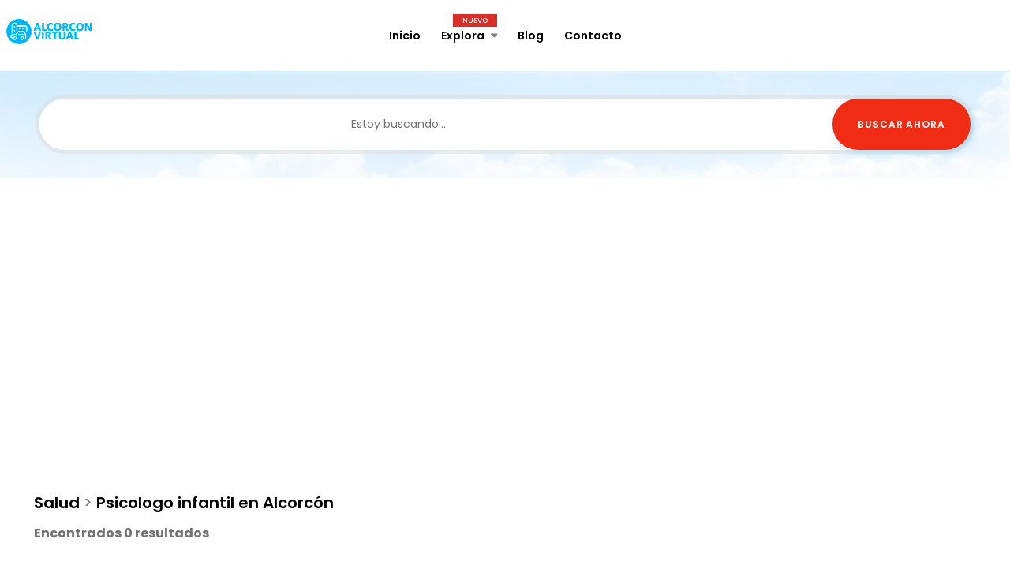

--- FILE ---
content_type: text/html; charset=UTF-8
request_url: https://alcorconvirtual.es/salud/psicologo-infantil/
body_size: 4428
content:
<!DOCTYPE html>
<html lang="es">
<head>
<meta charset="UTF-8">
<meta name="viewport" content="width=device-width, initial-scale=1.0">
<meta http-equiv="X-UA-Compatible" content="ie=edge">
<base href="https://alcorconvirtual.es">    

<!-- Page Title -->
<title>Salud > Psicologo infantil en Alcorcón</title>
    
<meta name="description" content="Salud > Psicologo infantil en Alcorcón">
<meta name="keywords" content="Salud > Psicologo infantil en Alcorcón" />
<meta name="robots" content="index, follow">
<meta name="language" content="Spanish" />
<meta name="geo.region" content="ES-MD" />
<meta name="geo.placename" content="Alcorcón" />
<meta name="geo.position" content="40.3458;-3.8249" />
<meta name="ICBM" content="40.3458, 40.3458" />    
<meta name="DC.title" content="Salud > Psicologo infantil en Alcorcón" />
<meta name="DC.subject" content="Salud > Psicologo infantil en Alcorcón">
<meta name="DC.description" content="Salud > Psicologo infantil en Alcorcón">
<meta name="DC.language" content="es">
<meta name="theme-color" content="0099ff">  
<!--- Font Icon -->
<link rel="stylesheet" href="assets/css/fontawesome.min.css">
<link rel="stylesheet" href="assets/css/icomoon.css">

<!-- Place favicon.ico in the root directory -->
<link rel="shortcut icon" href="assets/images/favicon.ico">

<!-- Plugins css -->
<link rel="stylesheet" href="assets/css/plugins.css">

<!-- Theme Style -->
<link rel="stylesheet" href="style.css">

<!-- Modernizr js --> 
<script src="assets/js/modernizr.min.js" type="f273564bc1b82e50c5a58c7d-text/javascript"></script>
  
      
  
  

  

  
<script async src="https://www.googletagmanager.com/gtag/js?id=G-LMG3TZZLCH" type="f273564bc1b82e50c5a58c7d-text/javascript"></script>
<script type="f273564bc1b82e50c5a58c7d-text/javascript">
  window.dataLayer = window.dataLayer || [];
  function gtag(){dataLayer.push(arguments);}
  gtag('js', new Date());
  gtag('config', 'G-LMG3TZZLCH');
</script>
<script async src="https://pagead2.googlesyndication.com/pagead/js/adsbygoogle.js?client=ca-pub-5487460436885056" crossorigin="anonymous" type="f273564bc1b82e50c5a58c7d-text/javascript"></script>
<script type="f273564bc1b82e50c5a58c7d-text/javascript">
    (function(c,l,a,r,i,t,y){
        c[a]=c[a]||function(){(c[a].q=c[a].q||[]).push(arguments)};
        t=l.createElement(r);t.async=1;t.src="https://www.clarity.ms/tag/"+i;
        y=l.getElementsByTagName(r)[0];y.parentNode.insertBefore(t,y);
    })(window, document, "clarity", "script", "s77mnk4p5h");
</script>
  
  
  
<!-- alcorconvirtual.es -->
 


</head>
<body>
    <!--********************************************************-->
    <!--************* SITE HEADER top_pag **********************-->
    <!--********************************************************-->
    <header class="site-header header-style-one">
        <!--~~~~~~~~~~~~~~~~~~~~~~~~~~~~~~~~~~~~~~~
            Start Site Navigation
        ~~~~~~~~~~~~~~~~~~~~~~~~~~~~~~~~~~~~~~~-->
        <div class="site-navigation">
            <div class="container-fluid">
                <div class="row">
                    <div class="col-12">
                        <div class="navbar navbar-expand-lg navigation-area">
                            <div class="site-logo-block">
                                <a class="navbar-brand site-logo" href="/">
                                   <img src="assets/images/logo/alcorcon_virtual.gif" alt="Salud > Psicologo infantil en Alcorcón">
                                </a>
                            </div><!--~./ site-logo-block ~-->
                            
                            <div class="mainmenu-area">
                                <nav class="menu">
                                    <ul id="nav">
                                        <li><a href="/">Inicio</a></li>
                                        
                                        <li class="dropdown-trigger mega-menu">
                                            <a href="#">Explora <span class="menu-label new">Nuevo</span></a>
                                            <div class="mega-menu-content carousel-nav-dots owl-carousel">
                                                
                                                                                            <a class="cat-item" href="/belleza/">
                                                    <div class="cat-thumb">
                                                        <img src="images/m1_belleza_estetica_fuenlabrada.jpg" alt="Belleza">
                                                    </div>
                                                    <span class="cat-name">Belleza</span>
                                                </a>
                                                                                            <a class="cat-item" href="/restaurantes/">
                                                    <div class="cat-thumb">
                                                        <img src="images/m1_comer_en_fuenlabrada.jpg" alt="Restaurantes">
                                                    </div>
                                                    <span class="cat-name">Restaurantes</span>
                                                </a>
                                                                                            <a class="cat-item" href="/motor/">
                                                    <div class="cat-thumb">
                                                        <img src="images/m1_taller_fuenlabrada.jpg" alt="Motor">
                                                    </div>
                                                    <span class="cat-name">Motor</span>
                                                </a>
                                                                                            <a class="cat-item" href="/salud/">
                                                    <div class="cat-thumb">
                                                        <img src="images/m1_farmacia_fuenlabrada.jpg" alt="Salud">
                                                    </div>
                                                    <span class="cat-name">Salud</span>
                                                </a>
                                                                                            <a class="cat-item" href="/moda/">
                                                    <div class="cat-thumb">
                                                        <img src="images/m1_tiendas_en_fuelabrada.jpg" alt="Moda">
                                                    </div>
                                                    <span class="cat-name">Moda</span>
                                                </a>
                                                                                            <a class="cat-item" href="/ocio/">
                                                    <div class="cat-thumb">
                                                        <img src="images/m1_vida_noctura_fuenlabrada.jpg" alt="Ocio">
                                                    </div>
                                                    <span class="cat-name">Ocio</span>
                                                </a>
                                            
                                            </div><!--/.mega-menu-content-->
                                        </li>
                                        
                                      <li><a href="blog/">Blog</a></li>
                                      <li><a href="contacto.php">Contacto</a></li>
                                    </ul>
                                </nav><!--/.menu-->
                            </div><!--~./ mainmenu-wrap ~-->

                            <div class="header-navigation-right">
                                
                                
                                
                                
                            </div><!--~./ header-navigation-right ~-->
                        </div><!--~./ navigation-area ~-->
                    </div>
                </div>
            </div>
        </div><!--~./ site-navigation ~-->
        
        <!--~~~~~~~~~~~~~~~~~~~~~~~~~~~~~~~~~~~~~~~
            Start Mobile Menu
        ~~~~~~~~~~~~~~~~~~~~~~~~~~~~~~~~~~~~~~~-->
        <div class="mobile-menu">
            <a class="mobile-logo" href="index.php">
                <img src="assets/images/logo/alcorcon_virtual.gif" alt="Alcorcón Virtual: Guia de Empresas, Ocio y Servicios de Alcorcón, Madrid 2026">
            </a>
        </div><!--~~./ end mobile menu ~~-->
    </header>
    <!--~~~ Sticky Header ~~~-->
    <div id="sticky-header"></div><!--~./End site header ~-->
    
    
    <!--~~~~~~~~~~~~~~~~~~~~~~~~~~~~~~~~~~~~~~~
        Start Page Title Area
    ~~~~~~~~~~~~~~~~~~~~~~~~~~~~~~~~~~~~~~~~-->
    <div class="page-title-area text-white bg-image bg-overlay" style="background-image:url(https://alcorconvirtual.es/images/categoria.jpg);">
        <div class="container">
            <div class="row">
                <div class="col-12">
                    <div class="page-header-content">
                        
                                
                                
<form action="buscar.php" method="post" class="hero-search-form style-two" id="buscar">
                                <div class="inner-form">
                                    <div class="hero-form-input search">
                                        <input id="buscar" name="buscar" type="text" placeholder="Estoy buscando..." required />
                                    </div><!--~./ search ~-->
                                    

                                    <div class="hero-form-input submitbtn">
                                        <button class="btn btn-default" type="button" onclick="if (!window.__cfRLUnblockHandlers) return false; validarBusqueda()" data-cf-modified-f273564bc1b82e50c5a58c7d-="">Buscar ahora</button>
                                    </div><!--~./ location ~-->
                                </div>
                            </form><!--./ hero-search-form -->
                            
<script type="f273564bc1b82e50c5a58c7d-text/javascript">
function validarBusqueda() {
    var busquedaInput = document.querySelector('input[name="buscar"]');
    if (busquedaInput.value.trim() === '') {
        alert('Por favor, introduce lo que quieres buscar: pizza, talleres, moda, dentistas, farmacias, etc');
        busquedaInput.focus();
    } else {
        document.getElementById('buscar').submit();
    }
}
</script>                                                
                        
                    </div><!--~~./ page-header-content ~~-->
                </div>
            </div>
        </div><!--~~./ end container ~~-->
    </div>
    <!--~~./ end page title area ~~-->
<!--********************************************************--> 
<!--********************* SITE CONTENT *********************--> 
<!--********************************************************-->
<div class="site-content"> 
  <!--~~~~~~~~~~~~~~~~~~~~~~~~~~~~~~~~~~~~~~~
            Start Main Wrapper
        ~~~~~~~~~~~~~~~~~~~~~~~~~~~~~~~~~~~~~~~~-->
    
   
    
  <div class="main-wrapper ptb-100">
    <div class="container">
      <div class="row">
        <div class="col-lg-12"> 
          <!--~~~~~ Start Site Main ~~~~~-->
          <main class="site-main">

                 
              
              
            <div class="tab-content filter-tab-content"> 
              <!--~~~~~ Start Tab Pane ~~~~~-->
              <div class="tab-pane fade show active" id="listing_grid" role="tabpanel">

                  
                  
					
<style>
  .row h1, .row h2, .row h3 {font-size: 20px;}
  .separador {font-size: 20px;margin-top: 0;margin-bottom: 0.5rem;}
</style>

                <div class="col-lg-12">
                  <div class="row">
                      &nbsp;&nbsp;<h1><a href="salud/">Salud</a></h1><span class="separador">&nbsp;>&nbsp;</span><h2> <a href="salud/psicologo-infantil/">Psicologo infantil en Alcorcón</a></h2>
                  </div>
                  <div class="row">
                      &nbsp;&nbsp;<b>Encontrados 0 resultados</b>
                  </div>  

                <div class="row">
                                 </div>
                
                        
                  
              </div>
              <!--~./ end tab pane ~--> 
                
                
            </div>
          </main>
          <!--~./ end site main ~--> 
        </div>
      </div>
    </div>
  </div>
    
    <!--~./ end main wrapper ~--> 
</div>
<!--~./ end site content ~--> 



    <!--********************************************************-->
    <!--********************** SITE FOOTER *********************-->
    <!--********************************************************-->
    <footer class="site-footer footer-default-style">
        <!--~~~~~~~~~~~~~~~~~~~~~~~~~~~~~~~~~~~~~~~
            Start Footer Widget Area
        ~~~~~~~~~~~~~~~~~~~~~~~~~~~~~~~~~~~~~~~-->
        <div class="footer-widget-area ptb-100">
            <div class="container">
                <div class="row">
                    <!--~~~~~ Start Widget About Footer ~~~~~--> 
                    <div class="col-lg-3">
                        <aside class="widget bt-about-footer-widget">
                            <div class="widget-content">
                                <div class="about-logo">
                                                        

                                    <a href="index.php"><img src="assets/images/logo/alcorcon_virtual.gif" alt="Alcorcón Virtual: Guia de Empresas, Ocio y Servicios de Alcorcón, Madrid 2026"></a>
                                </div>
                                <p>Alcorcón Virtual: Guia de Empresas, Ocio y Servicios de Alcorcón, Madrid 2026</p>
                                                            </div>
                        </aside>
                    </div><!--~./ end about footer widget ~-->
                    
                    <!--~~~~~ Start Widget List ~~~~~-->
                    <div class="col-lg-4">
                        <aside class="widget widget-list style-two">
                                                        
                            <h2 class="widget-title">Guias de Ciudades</h2>
                            <div class="widget-content">
                                <ul>
                                      <li><a href='https://fuenlabradavirtual.com' target='_blank' title='Guia de Fuenlabrada'>Fuenlabrada</a></li><li><a href='https://alcorconvirtual.es' target='_blank' title='Guia de Alcorcón'>Alcorcón</a></li><li><a href='https://getafevirtual.es' target='_blank' title='Guia de Getafe'>Getafe</a></li><li><a href='https://mostolesvirtual.es' target='_blank' title='Guia de Móstoles'>Móstoles</a></li><li><a href='https://leganesvirtual.es' target='_blank' title='Guia de Leganés'>Leganés</a></li><li><a href='https://encolmenarviejo.es' target='_blank' title='Guia de Colmenar Viejo'>Colmenar Viejo</a></li><li><a href='https://encoslada.es' target='_blank' title='Guia de Coslada'>Coslada</a></li><li><a href='https://alcaladehenafresvirtual.es' target='_blank' title='Guia de Alcalá de Henares'>Alcalá de Henares</a></li>    
                                </ul>
                            </div>
                                                        
                            
                        </aside>
                    </div><!--~./ end widget list ~-->
                    
                    <!--~~~~~ Start Widget List ~~~~~-->
                    <div class="col-lg-2">
                        <aside class="widget widget-list">
                            <div class="widget-title">Ayuda</div>
                            <div class="widget-content">
                                <ul>
                                                                <li><a href="politica-de-privacidad.php"  rel="nofollow">Política de Privacidad</a></li>
                                    <li><a href="aviso-legal.php" rel="nofollow">Aviso Legal</a></li>
                                    <li><a href="politica-de-cookies.php" rel="nofollow">Política de Cookies</a></li>
                                </ul>
                            </div>
                        </aside>
                    </div><!--~./ end widget list ~-->
                    
                    <!--~~~~~ Start Subscribe Widget~~~~~-->
                    <div class="col-lg-3">
                        <aside class="widget tb-subscribe-widget">
                            
                                                        
                        </aside>
                    </div><!--~./ end subscribe widget ~-->
                </div>
            </div>
        </div>
        <!--~./ end footer widgets area ~-->
             
        <!--~~~~~~~~~~~~~~~~~~~~~~~~~~~~~~~~~~~~~~~
            Start Footer Bottom Area
        ~~~~~~~~~~~~~~~~~~~~~~~~~~~~~~~~~~~~~~~-->
        <div class="footer-bottom-area">
            <div class="container">
                <div class="row">
                    <div class="col-lg-6 col-md-6">
                        <div class="copyright-text">
                            <p>© Copyright 2026 Palike Networks, S.L.U.</p>
                        </div>
                    </div><!--~./ end copyright ~-->
                    <div class="col-lg-6  col-md-6">
                        <div class="footer-bottom-right">
                            <p>Hecho con <i class="fa fa-heart"></i> en Alcorcón</p>
                        </div><!--~./ end footer menu ~-->
                    </div>
                </div>
            </div>
        </div><!--~./ end footer bottom area ~-->
    </footer>
    <!--~./ end site footer ~--><!-- jQuery js --> 
<script src="assets/js/jquery.min.js" type="f273564bc1b82e50c5a58c7d-text/javascript"></script> 
<!-- Bootstrap js --> 
<script src="assets/js/bootstrap.min.js" type="f273564bc1b82e50c5a58c7d-text/javascript"></script> 
<!-- Popper js --> 
<script src="assets/js/popper.min.js" type="f273564bc1b82e50c5a58c7d-text/javascript"></script> 
<!-- Owl carousel js --> 
<script src="assets/js/owl.carousel.min.js" type="f273564bc1b82e50c5a58c7d-text/javascript"></script> 
<!-- Masonary js --> 
<script src="assets/js/masonary.min.js" type="f273564bc1b82e50c5a58c7d-text/javascript"></script> 
<!-- Trackpad Scroll js --> 
<script src="assets/js/jquery.trackpad-scroll-emulator.min.js" type="f273564bc1b82e50c5a58c7d-text/javascript"></script> 
<!-- Sticky ResizeSensor js --> 
<script src="assets/js/ResizeSensor.min.js" type="f273564bc1b82e50c5a58c7d-text/javascript"></script> 
<!-- Sticky Sidebar js --> 
<script src="assets/js/theia-sticky-sidebar.min.js" type="f273564bc1b82e50c5a58c7d-text/javascript"></script> 
<!-- Sticky Youtube Video js --> 
<script src="assets/js/youtube-video.js" type="f273564bc1b82e50c5a58c7d-text/javascript"></script> 
<!-- Sticky Wan Spinner js --> 
<script src="assets/js/wan-spinner.js" type="f273564bc1b82e50c5a58c7d-text/javascript"></script> 
<!-- Rater js --> 
<script src="assets/js/rater.min.js" type="f273564bc1b82e50c5a58c7d-text/javascript"></script> 
<!-- Tabs Steps js --> 
<script src="assets/js/jquery-steps.min.js" type="f273564bc1b82e50c5a58c7d-text/javascript"></script> 
<!-- Range Slider js --> 
<script src="assets/js/rangeslider.min.js" type="f273564bc1b82e50c5a58c7d-text/javascript"></script> 
<!-- Kinetic js --> 
<script src="assets/js/kinetic.js" type="f273564bc1b82e50c5a58c7d-text/javascript"></script> 
<!-- Final Countdown js --> 
<script src="assets/js/jquery.final-countdown.min.js" type="f273564bc1b82e50c5a58c7d-text/javascript"></script> 
<!-- datetimepicker js --> 
<script src="assets/js/jquery.datetimepicker.full.min.js" type="f273564bc1b82e50c5a58c7d-text/javascript"></script> 
<!-- Validate js --> 
<script src="assets/js/jquery.validate.min.js" type="f273564bc1b82e50c5a58c7d-text/javascript"></script> 
<!-- Plugin js --> 
<script src="assets/js/plugins.js" type="f273564bc1b82e50c5a58c7d-text/javascript"></script> 
<!-- Google maps --> 
<script src="https://maps.googleapis.com/maps/api/js?key=AIzaSyD_8C7p0Ws2gUu7wo0b6pK9Qu7LuzX2iWY&amp;libraries=places&amp;" type="f273564bc1b82e50c5a58c7d-text/javascript"></script> 
<!-- Markerclusterer js --> 
<script src="assets/js/markerclusterer.js" type="f273564bc1b82e50c5a58c7d-text/javascript"></script> 
<!-- Maps js --> 
<script src="assets/js/maps.js" type="f273564bc1b82e50c5a58c7d-text/javascript"></script> 
<!-- Infobox js --> 
<script src="assets/js/infobox.min.js" type="f273564bc1b82e50c5a58c7d-text/javascript"></script> 
<!-- main js --> 
<script src="assets/js/main.js" type="f273564bc1b82e50c5a58c7d-text/javascript"></script>
<script src="/cdn-cgi/scripts/7d0fa10a/cloudflare-static/rocket-loader.min.js" data-cf-settings="f273564bc1b82e50c5a58c7d-|49" defer></script><script defer src="https://static.cloudflareinsights.com/beacon.min.js/vcd15cbe7772f49c399c6a5babf22c1241717689176015" integrity="sha512-ZpsOmlRQV6y907TI0dKBHq9Md29nnaEIPlkf84rnaERnq6zvWvPUqr2ft8M1aS28oN72PdrCzSjY4U6VaAw1EQ==" data-cf-beacon='{"version":"2024.11.0","token":"79a04d69e71241babca0961f828d584d","r":1,"server_timing":{"name":{"cfCacheStatus":true,"cfEdge":true,"cfExtPri":true,"cfL4":true,"cfOrigin":true,"cfSpeedBrain":true},"location_startswith":null}}' crossorigin="anonymous"></script>
</body>
</html>

--- FILE ---
content_type: text/html; charset=utf-8
request_url: https://www.google.com/recaptcha/api2/aframe
body_size: 268
content:
<!DOCTYPE HTML><html><head><meta http-equiv="content-type" content="text/html; charset=UTF-8"></head><body><script nonce="Wn8kSuE3oR32f1f0VNrqVw">/** Anti-fraud and anti-abuse applications only. See google.com/recaptcha */ try{var clients={'sodar':'https://pagead2.googlesyndication.com/pagead/sodar?'};window.addEventListener("message",function(a){try{if(a.source===window.parent){var b=JSON.parse(a.data);var c=clients[b['id']];if(c){var d=document.createElement('img');d.src=c+b['params']+'&rc='+(localStorage.getItem("rc::a")?sessionStorage.getItem("rc::b"):"");window.document.body.appendChild(d);sessionStorage.setItem("rc::e",parseInt(sessionStorage.getItem("rc::e")||0)+1);localStorage.setItem("rc::h",'1768709693545');}}}catch(b){}});window.parent.postMessage("_grecaptcha_ready", "*");}catch(b){}</script></body></html>

--- FILE ---
content_type: text/css
request_url: https://alcorconvirtual.es/assets/css/icomoon.css
body_size: 6034
content:
@font-face {
  font-family: 'icomoon';
  src:  url('https://static1.l360.ovh/assets/fonts/icomoon.eot?rtyzrz');
  src:  url('https://static1.l360.ovh/assets/fonts/icomoon.eot?rtyzrz#iefix') format('embedded-opentype'),
    url('https://static1.l360.ovh/assets/fonts/icomoon.ttf?rtyzrz') format('truetype'),
    url('https://static1.l360.ovh/assets/fonts/icomoon.woff?rtyzrz') format('woff'),
    url('https://static1.l360.ovh/assets/fonts/icomoon.svg?rtyzrz#icomoon') format('svg');
  font-weight: normal;
  font-style: normal;
}
/* https://static1.l360.ovh/assets/ */

[class^="icon-"], [class*=" icon-"] {
  /* use !important to prevent issues with browser extensions that change fonts */
  font-family: 'icomoon' !important;
  speak: none;
  font-style: normal;
  font-weight: normal;
  font-variant: normal;
  text-transform: none;
  line-height: 1;

  /* Better Font Rendering =========== */
  -webkit-font-smoothing: antialiased;
  -moz-osx-font-smoothing: grayscale;
}

.icon-compass1:before {
  content: "\ec06";
}
.icon-bookmark1:before {
  content: "\ec07";
}
.icon-like1:before {
  content: "\ec08";
}
.icon-review:before {
  content: "\ec09";
}
.icon-review-1:before {
  content: "\ec0a";
}
.icon-chat:before {
  content: "\ec0b";
}
.icon-comment:before {
  content: "\ec0c";
}
.icon-share1:before {
  content: "\ec0d";
}
.icon-flag1:before {
  content: "\ec0e";
}
.icon-flag-1:before {
  content: "\ec0f";
}
.icon-call:before {
  content: "\ec10";
}
.icon-email:before {
  content: "\ec11";
}
.icon-email-1:before {
  content: "\ec12";
}
.icon-broken-link:before {
  content: "\ec13";
}
.icon-thumb-up:before {
  content: "\ec14";
}
.icon-dislike-thumb:before {
  content: "\ec15";
}
.icon-reply1:before {
  content: "\ec16";
}
.icon-list1:before {
  content: "\ec17";
}
.icon-user1:before {
  content: "\ec18";
}
.icon-user-11:before {
  content: "\ec19";
}
.icon-edit:before {
  content: "\ec1a";
}
.icon-clock1:before {
  content: "\ec1b";
}
.icon-calendar1:before {
  content: "\ec1c";
}
.icon-clown1:before {
  content: "\ec1d";
}
.icon-house:before {
  content: "\ebfe";
}
.icon-next1:before {
  content: "\ec1e";
}
.icon-back1:before {
  content: "\ec1f";
}
.icon-exam:before {
  content: "\ebff";
}
.icon-fast-food:before {
  content: "\ec00";
}
.icon-placeholder:before {
  content: "\ec01";
}
.icon-wrench:before {
  content: "\ec02";
}
.icon-sunbed:before {
  content: "\ec03";
}
.icon-building:before {
  content: "\ec04";
}
.icon-grooming:before {
  content: "\ec05";
}
.icon-gps-fixed-indicator:before {
  content: "\ec20";
}
.icon-logout-2:before {
  content: "\ebe5";
}
.icon-logout-1:before {
  content: "\ebe6";
}
.icon-logout:before {
  content: "\ebe7";
}
.icon-infection:before {
  content: "\ebe9";
}
.icon-stethoscope:before {
  content: "\ebea";
}
.icon-hospital-building:before {
  content: "\ebeb";
}
.icon-medical-history:before {
  content: "\ebec";
}
.icon-folder2:before {
  content: "\ebed";
}
.icon-wallet4:before {
  content: "\ebee";
}
.icon-id-card:before {
  content: "\ebef";
}
.icon-appointment:before {
  content: "\ebf0";
}
.icon-home4:before {
  content: "\ebf1";
}
.icon-user4:before {
  content: "\ebf2";
}
.icon-settings-12:before {
  content: "\ebf3";
}
.icon-settings4:before {
  content: "\ebf4";
}
.icon-worlwide2:before {
  content: "\ebf5";
}
.icon-help-operator2:before {
  content: "\ebf6";
}
.icon-support2:before {
  content: "\ebf7";
}
.icon-key-silhouette-security-tool-interface-symbol-of-password2:before {
  content: "\ebf8";
}
.icon-user-silhouette2:before {
  content: "\ebf9";
}
.icon-call-center3:before {
  content: "\ebfa";
}
.icon-cafe:before {
  content: "\ebfb";
}
.icon-order-food:before {
  content: "\ebfc";
}
.icon-food3:before {
  content: "\ebfd";
}
.icon-user3:before {
  content: "\ebdc";
}
.icon-settings-1:before {
  content: "\ebdd";
}
.icon-settings3:before {
  content: "\ebde";
}
.icon-worlwide:before {
  content: "\ebdf";
}
.icon-help-operator:before {
  content: "\ebe0";
}
.icon-support:before {
  content: "\ebe1";
}
.icon-key-silhouette-security-tool-interface-symbol-of-password:before {
  content: "\ebe2";
}
.icon-user-silhouette:before {
  content: "\ebe3";
}
.icon-call-center:before {
  content: "\ebe4";
}
.icon-call-center2:before {
  content: "\ebe8";
}
.icon-big-data:before {
  content: "\eb3d";
}
.icon-cloud-computing:before {
  content: "\eb3e";
}
.icon-experiment-results:before {
  content: "\eb3f";
}
.icon-game-developing:before {
  content: "\eb40";
}
.icon-graphic-design-software:before {
  content: "\eb41";
}
.icon-layers:before {
  content: "\eb42";
}
.icon-megaphone2:before {
  content: "\eb43";
}
.icon-monitor:before {
  content: "\eb44";
}
.icon-photo-camera:before {
  content: "\eb45";
}
.icon-presentation-1:before {
  content: "\eb46";
}
.icon-presentation:before {
  content: "\eb47";
}
.icon-search3:before {
  content: "\eb48";
}
.icon-interface:before {
  content: "\eb1b";
}
.icon-open-book-1:before {
  content: "\eb1c";
}
.icon-earth-globe:before {
  content: "\eb1d";
}
.icon-diploma-1:before {
  content: "\eb1e";
}
.icon-flask:before {
  content: "\eb1f";
}
.icon-calculator-1:before {
  content: "\eb20";
}
.icon-lamp:before {
  content: "\eb21";
}
.icon-medal:before {
  content: "\eb22";
}
.icon-school-2:before {
  content: "\eb23";
}
.icon-calculator:before {
  content: "\eb24";
}
.icon-microscope:before {
  content: "\eb25";
}
.icon-writing:before {
  content: "\eb26";
}
.icon-drawing:before {
  content: "\eb27";
}
.icon-school-1:before {
  content: "\eb28";
}
.icon-pencil-case:before {
  content: "\eb29";
}
.icon-desk:before {
  content: "\eb2a";
}
.icon-drawing-1:before {
  content: "\eb2b";
}
.icon-canvas:before {
  content: "\eb2c";
}
.icon-cup:before {
  content: "\eb2d";
}
.icon-open-book:before {
  content: "\eb2e";
}
.icon-diploma:before {
  content: "\eb2f";
}
.icon-backpack:before {
  content: "\eb30";
}
.icon-library:before {
  content: "\eb31";
}
.icon-school:before {
  content: "\eb32";
}
.icon-next:before {
  content: "\eb33";
}
.icon-back:before {
  content: "\eb34";
}
.icon-hat:before {
  content: "\eb35";
}
.icon-clown:before {
  content: "\eb3c";
}
.icon-exam1:before {
  content: "\eb3a";
}
.icon-placeholder1:before {
  content: "\eb3b";
}
.icon-next3:before {
  content: "\eb37";
}
.icon-back2:before {
  content: "\eb36";
}
.icon-fast-food1:before {
  content: "\eb38";
}
.icon-building1:before {
  content: "\eb39";
}
.icon-like2:before {
  content: "\eb49";
}
.icon-magnifying-glass:before {
  content: "\eb4a";
}
.icon-search32:before {
  content: "\eb4b";
}
.icon-user-1:before {
  content: "\eb4c";
}
.icon-arrows-1:before {
  content: "\eb4d";
}
.icon-arrows:before {
  content: "\eb4e";
}
.icon-navigation:before {
  content: "\eb4f";
}
.icon-back3:before {
  content: "\eb50";
}
.icon-next4:before {
  content: "\eb51";
}
.icon-warehouse:before {
  content: "\eb52";
}
.icon-point-of-service:before {
  content: "\eb53";
}
.icon-wall-clock:before {
  content: "\eb54";
}
.icon-smartphone:before {
  content: "\eb55";
}
.icon-placeholder2:before {
  content: "\eb56";
}
.icon-headset:before {
  content: "\eb57";
}
.icon-package:before {
  content: "\eb58";
}
.icon-bag-2:before {
  content: "\eb59";
}
.icon-business-1:before {
  content: "\eb5a";
}
.icon-commerce:before {
  content: "\eb5b";
}
.icon-bag:before {
  content: "\eb5c";
}
.icon-business:before {
  content: "\eb5d";
}
.icon-paper-bag:before {
  content: "\eb5e";
}
.icon-shopping-bag:before {
  content: "\eb5f";
}
.icon-credit-card3:before {
  content: "\eb60";
}
.icon-eco-bag:before {
  content: "\eb61";
}
.icon-sneakers:before {
  content: "\eb62";
}
.icon-barcode3:before {
  content: "\eb63";
}
.icon-online-shopping:before {
  content: "\eb64";
}
.icon-offer:before {
  content: "\eb65";
}
.icon-price-tag-1:before {
  content: "\eb66";
}
.icon-high-heels:before {
  content: "\eb67";
}
.icon-shopping-bags:before {
  content: "\eb68";
}
.icon-hanger:before {
  content: "\eb69";
}
.icon-invoice:before {
  content: "\eb6a";
}
.icon-sale:before {
  content: "\eb6b";
}
.icon-jeans:before {
  content: "\eb6c";
}
.icon-dress:before {
  content: "\eb6d";
}
.icon-payment:before {
  content: "\eb6e";
}
.icon-discount:before {
  content: "\eb6f";
}
.icon-wallet2:before {
  content: "\eb70";
}
.icon-customer-service:before {
  content: "\eb71";
}
.icon-gift3:before {
  content: "\eb72";
}
.icon-shirt:before {
  content: "\eb73";
}
.icon-card:before {
  content: "\eb74";
}
.icon-price-tag3:before {
  content: "\eb75";
}
.icon-shopping-cart:before {
  content: "\eb76";
}
.icon-business-card:before {
  content: "\eb77";
}
.icon-bag-1:before {
  content: "\eb78";
}
.icon-balloons:before {
  content: "\eb85";
}
.icon-girl:before {
  content: "\eb86";
}
.icon-figures:before {
  content: "\eb87";
}
.icon-abacus:before {
  content: "\eb88";
}
.icon-ball:before {
  content: "\eb89";
}
.icon-pencil3:before {
  content: "\eb8a";
}
.icon-book2:before {
  content: "\eb8b";
}
.icon-bricks:before {
  content: "\eb8c";
}
.icon-puzzle:before {
  content: "\eb8d";
}
.icon-boy:before {
  content: "\eb8e";
}
.icon-big-data2:before {
  content: "\eb79";
}
.icon-cloud-computing2:before {
  content: "\eb7a";
}
.icon-experiment-results2:before {
  content: "\eb7b";
}
.icon-game-developing2:before {
  content: "\eb7c";
}
.icon-graphic-design-software2:before {
  content: "\eb7d";
}
.icon-layers2:before {
  content: "\eb7e";
}
.icon-megaphone22:before {
  content: "\eb7f";
}
.icon-monitor2:before {
  content: "\eb80";
}
.icon-photo-camera2:before {
  content: "\eb81";
}
.icon-presentation-12:before {
  content: "\eb82";
}
.icon-presentation2:before {
  content: "\eb83";
}
.icon-search33:before {
  content: "\eb84";
}
.icon-interface2:before {
  content: "\ebbf";
}
.icon-open-book-12:before {
  content: "\ebc0";
}
.icon-earth-globe2:before {
  content: "\ebc1";
}
.icon-diploma-12:before {
  content: "\ebc2";
}
.icon-flask2:before {
  content: "\ebc3";
}
.icon-calculator-12:before {
  content: "\ebc4";
}
.icon-lamp2:before {
  content: "\ebc5";
}
.icon-medal2:before {
  content: "\ebc6";
}
.icon-school-22:before {
  content: "\ebc7";
}
.icon-calculator3:before {
  content: "\ebc8";
}
.icon-microscope2:before {
  content: "\ebc9";
}
.icon-writing2:before {
  content: "\ebca";
}
.icon-drawing2:before {
  content: "\ebcb";
}
.icon-school-12:before {
  content: "\ebcc";
}
.icon-pencil-case2:before {
  content: "\ebcd";
}
.icon-desk2:before {
  content: "\ebce";
}
.icon-drawing-12:before {
  content: "\ebcf";
}
.icon-canvas2:before {
  content: "\ebd0";
}
.icon-cup3:before {
  content: "\ebd1";
}
.icon-open-book2:before {
  content: "\ebd2";
}
.icon-diploma2:before {
  content: "\ebd3";
}
.icon-backpack2:before {
  content: "\ebd4";
}
.icon-library3:before {
  content: "\ebd5";
}
.icon-school2:before {
  content: "\ebd6";
}
.icon-next32:before {
  content: "\ebd7";
}
.icon-back4:before {
  content: "\ebd8";
}
.icon-hat2:before {
  content: "\ebd9";
}
.icon-next322:before {
  content: "\ebdb";
}
.icon-back22:before {
  content: "\ebda";
}
.icon-heart2:before {
  content: "\eaeb";
}
.icon-cloud2:before {
  content: "\eaec";
}
.icon-star:before {
  content: "\eaed";
}
.icon-tv2:before {
  content: "\eaee";
}
.icon-sound:before {
  content: "\eaef";
}
.icon-video:before {
  content: "\eaf0";
}
.icon-trash:before {
  content: "\eaf1";
}
.icon-user2:before {
  content: "\eaf2";
}
.icon-key3:before {
  content: "\eaf3";
}
.icon-search2:before {
  content: "\eaf4";
}
.icon-settings:before {
  content: "\eaf5";
}
.icon-camera2:before {
  content: "\eaf6";
}
.icon-tag:before {
  content: "\eaf7";
}
.icon-lock2:before {
  content: "\eaf8";
}
.icon-bulb:before {
  content: "\eaf9";
}
.icon-pen2:before {
  content: "\eafa";
}
.icon-diamond:before {
  content: "\eafb";
}
.icon-display2:before {
  content: "\eafc";
}
.icon-location3:before {
  content: "\eafd";
}
.icon-eye2:before {
  content: "\eafe";
}
.icon-bubble3:before {
  content: "\eaff";
}
.icon-stack2:before {
  content: "\eb00";
}
.icon-cup2:before {
  content: "\eb01";
}
.icon-phone2:before {
  content: "\eb02";
}
.icon-news:before {
  content: "\eb03";
}
.icon-mail5:before {
  content: "\eb04";
}
.icon-like:before {
  content: "\eb05";
}
.icon-photo:before {
  content: "\eb06";
}
.icon-note:before {
  content: "\eb07";
}
.icon-clock3:before {
  content: "\eb08";
}
.icon-paperplane:before {
  content: "\eb09";
}
.icon-params:before {
  content: "\eb0a";
}
.icon-banknote:before {
  content: "\eb0b";
}
.icon-data:before {
  content: "\eb0c";
}
.icon-music2:before {
  content: "\eb0d";
}
.icon-megaphone:before {
  content: "\eb0e";
}
.icon-study:before {
  content: "\eb0f";
}
.icon-lab2:before {
  content: "\eb10";
}
.icon-food:before {
  content: "\eb11";
}
.icon-t-shirt:before {
  content: "\eb12";
}
.icon-fire2:before {
  content: "\eb13";
}
.icon-clip:before {
  content: "\eb14";
}
.icon-shop:before {
  content: "\eb15";
}
.icon-calendar2:before {
  content: "\eb16";
}
.icon-wallet:before {
  content: "\eb17";
}
.icon-vynil:before {
  content: "\eb18";
}
.icon-truck2:before {
  content: "\eb19";
}
.icon-world:before {
  content: "\eb1a";
}
.icon-heart22:before {
  content: "\eb8f";
}
.icon-cloud22:before {
  content: "\eb90";
}
.icon-star2:before {
  content: "\eb91";
}
.icon-tv22:before {
  content: "\eb92";
}
.icon-sound2:before {
  content: "\eb93";
}
.icon-video2:before {
  content: "\eb94";
}
.icon-trash2:before {
  content: "\eb95";
}
.icon-user22:before {
  content: "\eb96";
}
.icon-key32:before {
  content: "\eb97";
}
.icon-search22:before {
  content: "\eb98";
}
.icon-settings2:before {
  content: "\eb99";
}
.icon-camera22:before {
  content: "\eb9a";
}
.icon-tag2:before {
  content: "\eb9b";
}
.icon-lock22:before {
  content: "\eb9c";
}
.icon-bulb2:before {
  content: "\eb9d";
}
.icon-pen22:before {
  content: "\eb9e";
}
.icon-diamond2:before {
  content: "\eb9f";
}
.icon-display22:before {
  content: "\eba0";
}
.icon-location32:before {
  content: "\eba1";
}
.icon-eye22:before {
  content: "\eba2";
}
.icon-bubble32:before {
  content: "\eba3";
}
.icon-stack22:before {
  content: "\eba4";
}
.icon-cup22:before {
  content: "\eba5";
}
.icon-phone22:before {
  content: "\eba6";
}
.icon-news2:before {
  content: "\eba7";
}
.icon-mail52:before {
  content: "\eba8";
}
.icon-like3:before {
  content: "\eba9";
}
.icon-photo2:before {
  content: "\ebaa";
}
.icon-note2:before {
  content: "\ebab";
}
.icon-clock32:before {
  content: "\ebac";
}
.icon-paperplane2:before {
  content: "\ebad";
}
.icon-params2:before {
  content: "\ebae";
}
.icon-banknote2:before {
  content: "\ebaf";
}
.icon-data2:before {
  content: "\ebb0";
}
.icon-music22:before {
  content: "\ebb1";
}
.icon-megaphone3:before {
  content: "\ebb2";
}
.icon-study2:before {
  content: "\ebb3";
}
.icon-lab22:before {
  content: "\ebb4";
}
.icon-food2:before {
  content: "\ebb5";
}
.icon-t-shirt2:before {
  content: "\ebb6";
}
.icon-fire22:before {
  content: "\ebb7";
}
.icon-clip2:before {
  content: "\ebb8";
}
.icon-shop2:before {
  content: "\ebb9";
}
.icon-calendar22:before {
  content: "\ebba";
}
.icon-wallet3:before {
  content: "\ebbb";
}
.icon-vynil2:before {
  content: "\ebbc";
}
.icon-truck22:before {
  content: "\ebbd";
}
.icon-world2:before {
  content: "\ebbe";
}
.icon-home:before {
  content: "\e900";
}
.icon-home2:before {
  content: "\e901";
}
.icon-home3:before {
  content: "\e902";
}
.icon-office:before {
  content: "\e903";
}
.icon-newspaper:before {
  content: "\e904";
}
.icon-pencil:before {
  content: "\e905";
}
.icon-pencil2:before {
  content: "\e906";
}
.icon-quill:before {
  content: "\e907";
}
.icon-pen:before {
  content: "\e908";
}
.icon-blog:before {
  content: "\e909";
}
.icon-eyedropper:before {
  content: "\e90a";
}
.icon-droplet:before {
  content: "\e90b";
}
.icon-paint-format:before {
  content: "\e90c";
}
.icon-image:before {
  content: "\e90d";
}
.icon-images:before {
  content: "\e90e";
}
.icon-camera:before {
  content: "\e90f";
}
.icon-headphones:before {
  content: "\e910";
}
.icon-music:before {
  content: "\e911";
}
.icon-play:before {
  content: "\e912";
}
.icon-film:before {
  content: "\e913";
}
.icon-video-camera:before {
  content: "\e914";
}
.icon-dice:before {
  content: "\e915";
}
.icon-pacman:before {
  content: "\e916";
}
.icon-spades:before {
  content: "\e917";
}
.icon-clubs:before {
  content: "\e918";
}
.icon-diamonds:before {
  content: "\e919";
}
.icon-bullhorn:before {
  content: "\e91a";
}
.icon-connection:before {
  content: "\e91b";
}
.icon-podcast:before {
  content: "\e91c";
}
.icon-feed:before {
  content: "\e91d";
}
.icon-mic:before {
  content: "\e91e";
}
.icon-book:before {
  content: "\e91f";
}
.icon-books:before {
  content: "\e920";
}
.icon-library2:before {
  content: "\e921";
}
.icon-file-text:before {
  content: "\e922";
}
.icon-profile:before {
  content: "\e923";
}
.icon-file-empty:before {
  content: "\e924";
}
.icon-files-empty:before {
  content: "\e925";
}
.icon-file-text2:before {
  content: "\e926";
}
.icon-file-picture:before {
  content: "\e927";
}
.icon-file-music:before {
  content: "\e928";
}
.icon-file-play:before {
  content: "\e929";
}
.icon-file-video:before {
  content: "\e92a";
}
.icon-file-zip:before {
  content: "\e92b";
}
.icon-copy:before {
  content: "\e92c";
}
.icon-paste:before {
  content: "\e92d";
}
.icon-stack:before {
  content: "\e92e";
}
.icon-folder:before {
  content: "\e92f";
}
.icon-folder-open:before {
  content: "\e930";
}
.icon-folder-plus:before {
  content: "\e931";
}
.icon-folder-minus:before {
  content: "\e932";
}
.icon-folder-download:before {
  content: "\e933";
}
.icon-folder-upload:before {
  content: "\e934";
}
.icon-price-tag:before {
  content: "\e935";
}
.icon-price-tags:before {
  content: "\e936";
}
.icon-barcode:before {
  content: "\e937";
}
.icon-qrcode:before {
  content: "\e938";
}
.icon-ticket:before {
  content: "\e939";
}
.icon-cart:before {
  content: "\e93a";
}
.icon-coin-dollar:before {
  content: "\e93b";
}
.icon-coin-euro:before {
  content: "\e93c";
}
.icon-coin-pound:before {
  content: "\e93d";
}
.icon-coin-yen:before {
  content: "\e93e";
}
.icon-credit-card:before {
  content: "\e93f";
}
.icon-calculator2:before {
  content: "\e940";
}
.icon-lifebuoy:before {
  content: "\e941";
}
.icon-phone:before {
  content: "\e942";
}
.icon-phone-hang-up:before {
  content: "\e943";
}
.icon-address-book:before {
  content: "\e944";
}
.icon-envelop:before {
  content: "\e945";
}
.icon-pushpin:before {
  content: "\e946";
}
.icon-location:before {
  content: "\e947";
}
.icon-location2:before {
  content: "\e948";
}
.icon-compass:before {
  content: "\e949";
}
.icon-compass2:before {
  content: "\e94a";
}
.icon-map:before {
  content: "\e94b";
}
.icon-map2:before {
  content: "\e94c";
}
.icon-history:before {
  content: "\e94d";
}
.icon-clock:before {
  content: "\e94e";
}
.icon-clock2:before {
  content: "\e94f";
}
.icon-alarm:before {
  content: "\e950";
}
.icon-bell:before {
  content: "\e951";
}
.icon-stopwatch:before {
  content: "\e952";
}
.icon-calendar:before {
  content: "\e953";
}
.icon-printer:before {
  content: "\e954";
}
.icon-keyboard:before {
  content: "\e955";
}
.icon-display:before {
  content: "\e956";
}
.icon-laptop:before {
  content: "\e957";
}
.icon-mobile:before {
  content: "\e958";
}
.icon-mobile2:before {
  content: "\e959";
}
.icon-tablet:before {
  content: "\e95a";
}
.icon-tv:before {
  content: "\e95b";
}
.icon-drawer:before {
  content: "\e95c";
}
.icon-drawer2:before {
  content: "\e95d";
}
.icon-box-add:before {
  content: "\e95e";
}
.icon-box-remove:before {
  content: "\e95f";
}
.icon-download:before {
  content: "\e960";
}
.icon-upload:before {
  content: "\e961";
}
.icon-floppy-disk:before {
  content: "\e962";
}
.icon-drive:before {
  content: "\e963";
}
.icon-database:before {
  content: "\e964";
}
.icon-undo:before {
  content: "\e965";
}
.icon-redo:before {
  content: "\e966";
}
.icon-undo2:before {
  content: "\e967";
}
.icon-redo2:before {
  content: "\e968";
}
.icon-forward:before {
  content: "\e969";
}
.icon-reply:before {
  content: "\e96a";
}
.icon-bubble:before {
  content: "\e96b";
}
.icon-bubbles:before {
  content: "\e96c";
}
.icon-bubbles2:before {
  content: "\e96d";
}
.icon-bubble2:before {
  content: "\e96e";
}
.icon-bubbles3:before {
  content: "\e96f";
}
.icon-bubbles4:before {
  content: "\e970";
}
.icon-user:before {
  content: "\e971";
}
.icon-users:before {
  content: "\e972";
}
.icon-user-plus:before {
  content: "\e973";
}
.icon-user-minus:before {
  content: "\e974";
}
.icon-user-check:before {
  content: "\e975";
}
.icon-user-tie:before {
  content: "\e976";
}
.icon-quotes-left:before {
  content: "\e977";
}
.icon-quotes-right:before {
  content: "\e978";
}
.icon-hour-glass:before {
  content: "\e979";
}
.icon-spinner:before {
  content: "\e97a";
}
.icon-spinner2:before {
  content: "\e97b";
}
.icon-spinner3:before {
  content: "\e97c";
}
.icon-spinner4:before {
  content: "\e97d";
}
.icon-spinner5:before {
  content: "\e97e";
}
.icon-spinner6:before {
  content: "\e97f";
}
.icon-spinner7:before {
  content: "\e980";
}
.icon-spinner8:before {
  content: "\e981";
}
.icon-spinner9:before {
  content: "\e982";
}
.icon-spinner10:before {
  content: "\e983";
}
.icon-spinner11:before {
  content: "\e984";
}
.icon-binoculars:before {
  content: "\e985";
}
.icon-search:before {
  content: "\e986";
}
.icon-zoom-in:before {
  content: "\e987";
}
.icon-zoom-out:before {
  content: "\e988";
}
.icon-enlarge:before {
  content: "\e989";
}
.icon-shrink:before {
  content: "\e98a";
}
.icon-enlarge2:before {
  content: "\e98b";
}
.icon-shrink2:before {
  content: "\e98c";
}
.icon-key:before {
  content: "\e98d";
}
.icon-key2:before {
  content: "\e98e";
}
.icon-lock:before {
  content: "\e98f";
}
.icon-unlocked:before {
  content: "\e990";
}
.icon-wrench1:before {
  content: "\e991";
}
.icon-equalizer:before {
  content: "\e992";
}
.icon-equalizer2:before {
  content: "\e993";
}
.icon-cog:before {
  content: "\e994";
}
.icon-cogs:before {
  content: "\e995";
}
.icon-hammer:before {
  content: "\e996";
}
.icon-magic-wand:before {
  content: "\e997";
}
.icon-aid-kit:before {
  content: "\e998";
}
.icon-bug:before {
  content: "\e999";
}
.icon-pie-chart:before {
  content: "\e99a";
}
.icon-stats-dots:before {
  content: "\e99b";
}
.icon-stats-bars:before {
  content: "\e99c";
}
.icon-stats-bars2:before {
  content: "\e99d";
}
.icon-trophy:before {
  content: "\e99e";
}
.icon-gift:before {
  content: "\e99f";
}
.icon-glass:before {
  content: "\e9a0";
}
.icon-glass2:before {
  content: "\e9a1";
}
.icon-mug:before {
  content: "\e9a2";
}
.icon-spoon-knife:before {
  content: "\e9a3";
}
.icon-leaf:before {
  content: "\e9a4";
}
.icon-rocket:before {
  content: "\e9a5";
}
.icon-meter:before {
  content: "\e9a6";
}
.icon-meter2:before {
  content: "\e9a7";
}
.icon-hammer2:before {
  content: "\e9a8";
}
.icon-fire:before {
  content: "\e9a9";
}
.icon-lab:before {
  content: "\e9aa";
}
.icon-magnet:before {
  content: "\e9ab";
}
.icon-bin:before {
  content: "\e9ac";
}
.icon-bin2:before {
  content: "\e9ad";
}
.icon-briefcase:before {
  content: "\e9ae";
}
.icon-airplane:before {
  content: "\e9af";
}
.icon-truck:before {
  content: "\e9b0";
}
.icon-road:before {
  content: "\e9b1";
}
.icon-accessibility:before {
  content: "\e9b2";
}
.icon-target:before {
  content: "\e9b3";
}
.icon-shield:before {
  content: "\e9b4";
}
.icon-power:before {
  content: "\e9b5";
}
.icon-switch:before {
  content: "\e9b6";
}
.icon-power-cord:before {
  content: "\e9b7";
}
.icon-clipboard:before {
  content: "\e9b8";
}
.icon-list-numbered:before {
  content: "\e9b9";
}
.icon-list:before {
  content: "\e9ba";
}
.icon-list2:before {
  content: "\e9bb";
}
.icon-tree:before {
  content: "\e9bc";
}
.icon-menu:before {
  content: "\e9bd";
}
.icon-menu2:before {
  content: "\e9be";
}
.icon-menu3:before {
  content: "\e9bf";
}
.icon-menu4:before {
  content: "\e9c0";
}
.icon-cloud:before {
  content: "\e9c1";
}
.icon-cloud-download:before {
  content: "\e9c2";
}
.icon-cloud-upload:before {
  content: "\e9c3";
}
.icon-cloud-check:before {
  content: "\e9c4";
}
.icon-download2:before {
  content: "\e9c5";
}
.icon-upload2:before {
  content: "\e9c6";
}
.icon-download3:before {
  content: "\e9c7";
}
.icon-upload3:before {
  content: "\e9c8";
}
.icon-sphere:before {
  content: "\e9c9";
}
.icon-earth:before {
  content: "\e9ca";
}
.icon-link:before {
  content: "\e9cb";
}
.icon-flag:before {
  content: "\e9cc";
}
.icon-attachment:before {
  content: "\e9cd";
}
.icon-eye:before {
  content: "\e9ce";
}
.icon-eye-plus:before {
  content: "\e9cf";
}
.icon-eye-minus:before {
  content: "\e9d0";
}
.icon-eye-blocked:before {
  content: "\e9d1";
}
.icon-bookmark:before {
  content: "\e9d2";
}
.icon-bookmarks:before {
  content: "\e9d3";
}
.icon-sun:before {
  content: "\e9d4";
}
.icon-contrast:before {
  content: "\e9d5";
}
.icon-brightness-contrast:before {
  content: "\e9d6";
}
.icon-star-empty:before {
  content: "\e9d7";
}
.icon-star-half:before {
  content: "\e9d8";
}
.icon-star-full:before {
  content: "\e9d9";
}
.icon-heart:before {
  content: "\e9da";
}
.icon-heart-broken:before {
  content: "\e9db";
}
.icon-man:before {
  content: "\e9dc";
}
.icon-woman:before {
  content: "\e9dd";
}
.icon-man-woman:before {
  content: "\e9de";
}
.icon-happy:before {
  content: "\e9df";
}
.icon-happy2:before {
  content: "\e9e0";
}
.icon-smile:before {
  content: "\e9e1";
}
.icon-smile2:before {
  content: "\e9e2";
}
.icon-tongue:before {
  content: "\e9e3";
}
.icon-tongue2:before {
  content: "\e9e4";
}
.icon-sad:before {
  content: "\e9e5";
}
.icon-sad2:before {
  content: "\e9e6";
}
.icon-wink:before {
  content: "\e9e7";
}
.icon-wink2:before {
  content: "\e9e8";
}
.icon-grin:before {
  content: "\e9e9";
}
.icon-grin2:before {
  content: "\e9ea";
}
.icon-cool:before {
  content: "\e9eb";
}
.icon-cool2:before {
  content: "\e9ec";
}
.icon-angry:before {
  content: "\e9ed";
}
.icon-angry2:before {
  content: "\e9ee";
}
.icon-evil:before {
  content: "\e9ef";
}
.icon-evil2:before {
  content: "\e9f0";
}
.icon-shocked:before {
  content: "\e9f1";
}
.icon-shocked2:before {
  content: "\e9f2";
}
.icon-baffled:before {
  content: "\e9f3";
}
.icon-baffled2:before {
  content: "\e9f4";
}
.icon-confused:before {
  content: "\e9f5";
}
.icon-confused2:before {
  content: "\e9f6";
}
.icon-neutral:before {
  content: "\e9f7";
}
.icon-neutral2:before {
  content: "\e9f8";
}
.icon-hipster:before {
  content: "\e9f9";
}
.icon-hipster2:before {
  content: "\e9fa";
}
.icon-wondering:before {
  content: "\e9fb";
}
.icon-wondering2:before {
  content: "\e9fc";
}
.icon-sleepy:before {
  content: "\e9fd";
}
.icon-sleepy2:before {
  content: "\e9fe";
}
.icon-frustrated:before {
  content: "\e9ff";
}
.icon-frustrated2:before {
  content: "\ea00";
}
.icon-crying:before {
  content: "\ea01";
}
.icon-crying2:before {
  content: "\ea02";
}
.icon-point-up:before {
  content: "\ea03";
}
.icon-point-right:before {
  content: "\ea04";
}
.icon-point-down:before {
  content: "\ea05";
}
.icon-point-left:before {
  content: "\ea06";
}
.icon-warning:before {
  content: "\ea07";
}
.icon-notification:before {
  content: "\ea08";
}
.icon-question:before {
  content: "\ea09";
}
.icon-plus:before {
  content: "\ea0a";
}
.icon-minus:before {
  content: "\ea0b";
}
.icon-info:before {
  content: "\ea0c";
}
.icon-cancel-circle:before {
  content: "\ea0d";
}
.icon-blocked:before {
  content: "\ea0e";
}
.icon-cross:before {
  content: "\ea0f";
}
.icon-checkmark:before {
  content: "\ea10";
}
.icon-checkmark2:before {
  content: "\ea11";
}
.icon-spell-check:before {
  content: "\ea12";
}
.icon-enter:before {
  content: "\ea13";
}
.icon-exit:before {
  content: "\ea14";
}
.icon-play2:before {
  content: "\ea15";
}
.icon-pause:before {
  content: "\ea16";
}
.icon-stop:before {
  content: "\ea17";
}
.icon-previous:before {
  content: "\ea18";
}
.icon-next2:before {
  content: "\ea19";
}
.icon-backward:before {
  content: "\ea1a";
}
.icon-forward2:before {
  content: "\ea1b";
}
.icon-play3:before {
  content: "\ea1c";
}
.icon-pause2:before {
  content: "\ea1d";
}
.icon-stop2:before {
  content: "\ea1e";
}
.icon-backward2:before {
  content: "\ea1f";
}
.icon-forward3:before {
  content: "\ea20";
}
.icon-first:before {
  content: "\ea21";
}
.icon-last:before {
  content: "\ea22";
}
.icon-previous2:before {
  content: "\ea23";
}
.icon-next22:before {
  content: "\ea24";
}
.icon-eject:before {
  content: "\ea25";
}
.icon-volume-high:before {
  content: "\ea26";
}
.icon-volume-medium:before {
  content: "\ea27";
}
.icon-volume-low:before {
  content: "\ea28";
}
.icon-volume-mute:before {
  content: "\ea29";
}
.icon-volume-mute2:before {
  content: "\ea2a";
}
.icon-volume-increase:before {
  content: "\ea2b";
}
.icon-volume-decrease:before {
  content: "\ea2c";
}
.icon-loop:before {
  content: "\ea2d";
}
.icon-loop2:before {
  content: "\ea2e";
}
.icon-infinite:before {
  content: "\ea2f";
}
.icon-shuffle:before {
  content: "\ea30";
}
.icon-arrow-up-left:before {
  content: "\ea31";
}
.icon-arrow-up:before {
  content: "\ea32";
}
.icon-arrow-up-right:before {
  content: "\ea33";
}
.icon-arrow-right:before {
  content: "\ea34";
}
.icon-arrow-down-right:before {
  content: "\ea35";
}
.icon-arrow-down:before {
  content: "\ea36";
}
.icon-arrow-down-left:before {
  content: "\ea37";
}
.icon-arrow-left:before {
  content: "\ea38";
}
.icon-arrow-up-left2:before {
  content: "\ea39";
}
.icon-arrow-up2:before {
  content: "\ea3a";
}
.icon-arrow-up-right2:before {
  content: "\ea3b";
}
.icon-arrow-right2:before {
  content: "\ea3c";
}
.icon-arrow-down-right2:before {
  content: "\ea3d";
}
.icon-arrow-down2:before {
  content: "\ea3e";
}
.icon-arrow-down-left2:before {
  content: "\ea3f";
}
.icon-arrow-left2:before {
  content: "\ea40";
}
.icon-circle-up:before {
  content: "\ea41";
}
.icon-circle-right:before {
  content: "\ea42";
}
.icon-circle-down:before {
  content: "\ea43";
}
.icon-circle-left:before {
  content: "\ea44";
}
.icon-tab:before {
  content: "\ea45";
}
.icon-move-up:before {
  content: "\ea46";
}
.icon-move-down:before {
  content: "\ea47";
}
.icon-sort-alpha-asc:before {
  content: "\ea48";
}
.icon-sort-alpha-desc:before {
  content: "\ea49";
}
.icon-sort-numeric-asc:before {
  content: "\ea4a";
}
.icon-sort-numberic-desc:before {
  content: "\ea4b";
}
.icon-sort-amount-asc:before {
  content: "\ea4c";
}
.icon-sort-amount-desc:before {
  content: "\ea4d";
}
.icon-command:before {
  content: "\ea4e";
}
.icon-shift:before {
  content: "\ea4f";
}
.icon-ctrl:before {
  content: "\ea50";
}
.icon-opt:before {
  content: "\ea51";
}
.icon-checkbox-checked:before {
  content: "\ea52";
}
.icon-checkbox-unchecked:before {
  content: "\ea53";
}
.icon-radio-checked:before {
  content: "\ea54";
}
.icon-radio-checked2:before {
  content: "\ea55";
}
.icon-radio-unchecked:before {
  content: "\ea56";
}
.icon-crop:before {
  content: "\ea57";
}
.icon-make-group:before {
  content: "\ea58";
}
.icon-ungroup:before {
  content: "\ea59";
}
.icon-scissors:before {
  content: "\ea5a";
}
.icon-filter:before {
  content: "\ea5b";
}
.icon-font:before {
  content: "\ea5c";
}
.icon-ligature:before {
  content: "\ea5d";
}
.icon-ligature2:before {
  content: "\ea5e";
}
.icon-text-height:before {
  content: "\ea5f";
}
.icon-text-width:before {
  content: "\ea60";
}
.icon-font-size:before {
  content: "\ea61";
}
.icon-bold:before {
  content: "\ea62";
}
.icon-underline:before {
  content: "\ea63";
}
.icon-italic:before {
  content: "\ea64";
}
.icon-strikethrough:before {
  content: "\ea65";
}
.icon-omega:before {
  content: "\ea66";
}
.icon-sigma:before {
  content: "\ea67";
}
.icon-page-break:before {
  content: "\ea68";
}
.icon-superscript:before {
  content: "\ea69";
}
.icon-subscript:before {
  content: "\ea6a";
}
.icon-superscript2:before {
  content: "\ea6b";
}
.icon-subscript2:before {
  content: "\ea6c";
}
.icon-text-color:before {
  content: "\ea6d";
}
.icon-pagebreak:before {
  content: "\ea6e";
}
.icon-clear-formatting:before {
  content: "\ea6f";
}
.icon-table:before {
  content: "\ea70";
}
.icon-table2:before {
  content: "\ea71";
}
.icon-insert-template:before {
  content: "\ea72";
}
.icon-pilcrow:before {
  content: "\ea73";
}
.icon-ltr:before {
  content: "\ea74";
}
.icon-rtl:before {
  content: "\ea75";
}
.icon-section:before {
  content: "\ea76";
}
.icon-paragraph-left:before {
  content: "\ea77";
}
.icon-paragraph-center:before {
  content: "\ea78";
}
.icon-paragraph-right:before {
  content: "\ea79";
}
.icon-paragraph-justify:before {
  content: "\ea7a";
}
.icon-indent-increase:before {
  content: "\ea7b";
}
.icon-indent-decrease:before {
  content: "\ea7c";
}
.icon-share:before {
  content: "\ea7d";
}
.icon-new-tab:before {
  content: "\ea7e";
}
.icon-embed:before {
  content: "\ea7f";
}
.icon-embed2:before {
  content: "\ea80";
}
.icon-terminal:before {
  content: "\ea81";
}
.icon-share2:before {
  content: "\ea82";
}
.icon-mail:before {
  content: "\ea83";
}
.icon-mail2:before {
  content: "\ea84";
}
.icon-mail3:before {
  content: "\ea85";
}
.icon-mail4:before {
  content: "\ea86";
}
.icon-amazon:before {
  content: "\ea87";
}
.icon-google:before {
  content: "\ea88";
}
.icon-google2:before {
  content: "\ea89";
}
.icon-google3:before {
  content: "\ea8a";
}
.icon-google-plus:before {
  content: "\ea8b";
}
.icon-google-plus2:before {
  content: "\ea8c";
}
.icon-google-plus3:before {
  content: "\ea8d";
}
.icon-hangouts:before {
  content: "\ea8e";
}
.icon-google-drive:before {
  content: "\ea8f";
}
.icon-facebook:before {
  content: "\ea90";
}
.icon-facebook2:before {
  content: "\ea91";
}
.icon-instagram:before {
  content: "\ea92";
}
.icon-whatsapp:before {
  content: "\ea93";
}
.icon-spotify:before {
  content: "\ea94";
}
.icon-telegram:before {
  content: "\ea95";
}
.icon-twitter:before {
  content: "\ea96";
}
.icon-vine:before {
  content: "\ea97";
}
.icon-vk:before {
  content: "\ea98";
}
.icon-renren:before {
  content: "\ea99";
}
.icon-sina-weibo:before {
  content: "\ea9a";
}
.icon-rss:before {
  content: "\ea9b";
}
.icon-rss2:before {
  content: "\ea9c";
}
.icon-youtube:before {
  content: "\ea9d";
}
.icon-youtube2:before {
  content: "\ea9e";
}
.icon-twitch:before {
  content: "\ea9f";
}
.icon-vimeo:before {
  content: "\eaa0";
}
.icon-vimeo2:before {
  content: "\eaa1";
}
.icon-lanyrd:before {
  content: "\eaa2";
}
.icon-flickr:before {
  content: "\eaa3";
}
.icon-flickr2:before {
  content: "\eaa4";
}
.icon-flickr3:before {
  content: "\eaa5";
}
.icon-flickr4:before {
  content: "\eaa6";
}
.icon-dribbble:before {
  content: "\eaa7";
}
.icon-behance:before {
  content: "\eaa8";
}
.icon-behance2:before {
  content: "\eaa9";
}
.icon-deviantart:before {
  content: "\eaaa";
}
.icon-500px:before {
  content: "\eaab";
}
.icon-steam:before {
  content: "\eaac";
}
.icon-steam2:before {
  content: "\eaad";
}
.icon-dropbox:before {
  content: "\eaae";
}
.icon-onedrive:before {
  content: "\eaaf";
}
.icon-github:before {
  content: "\eab0";
}
.icon-npm:before {
  content: "\eab1";
}
.icon-basecamp:before {
  content: "\eab2";
}
.icon-trello:before {
  content: "\eab3";
}
.icon-wordpress:before {
  content: "\eab4";
}
.icon-joomla:before {
  content: "\eab5";
}
.icon-ello:before {
  content: "\eab6";
}
.icon-blogger:before {
  content: "\eab7";
}
.icon-blogger2:before {
  content: "\eab8";
}
.icon-tumblr:before {
  content: "\eab9";
}
.icon-tumblr2:before {
  content: "\eaba";
}
.icon-yahoo:before {
  content: "\eabb";
}
.icon-yahoo2:before {
  content: "\eabc";
}
.icon-tux:before {
  content: "\eabd";
}
.icon-appleinc:before {
  content: "\eabe";
}
.icon-finder:before {
  content: "\eabf";
}
.icon-android:before {
  content: "\eac0";
}
.icon-windows:before {
  content: "\eac1";
}
.icon-windows8:before {
  content: "\eac2";
}
.icon-soundcloud:before {
  content: "\eac3";
}
.icon-soundcloud2:before {
  content: "\eac4";
}
.icon-skype:before {
  content: "\eac5";
}
.icon-reddit:before {
  content: "\eac6";
}
.icon-hackernews:before {
  content: "\eac7";
}
.icon-wikipedia:before {
  content: "\eac8";
}
.icon-linkedin:before {
  content: "\eac9";
}
.icon-linkedin2:before {
  content: "\eaca";
}
.icon-lastfm:before {
  content: "\eacb";
}
.icon-lastfm2:before {
  content: "\eacc";
}
.icon-delicious:before {
  content: "\eacd";
}
.icon-stumbleupon:before {
  content: "\eace";
}
.icon-stumbleupon2:before {
  content: "\eacf";
}
.icon-stackoverflow:before {
  content: "\ead0";
}
.icon-pinterest:before {
  content: "\ead1";
}
.icon-pinterest2:before {
  content: "\ead2";
}
.icon-xing:before {
  content: "\ead3";
}
.icon-xing2:before {
  content: "\ead4";
}
.icon-flattr:before {
  content: "\ead5";
}
.icon-foursquare:before {
  content: "\ead6";
}
.icon-yelp:before {
  content: "\ead7";
}
.icon-paypal:before {
  content: "\ead8";
}
.icon-chrome:before {
  content: "\ead9";
}
.icon-firefox:before {
  content: "\eada";
}
.icon-IE:before {
  content: "\eadb";
}
.icon-edge:before {
  content: "\eadc";
}
.icon-safari:before {
  content: "\eadd";
}
.icon-opera:before {
  content: "\eade";
}
.icon-file-pdf:before {
  content: "\eadf";
}
.icon-file-openoffice:before {
  content: "\eae0";
}
.icon-file-word:before {
  content: "\eae1";
}
.icon-file-excel:before {
  content: "\eae2";
}
.icon-libreoffice:before {
  content: "\eae3";
}
.icon-html-five:before {
  content: "\eae4";
}
.icon-html-five2:before {
  content: "\eae5";
}
.icon-css3:before {
  content: "\eae6";
}
.icon-git:before {
  content: "\eae7";
}
.icon-codepen:before {
  content: "\eae8";
}
.icon-svg:before {
  content: "\eae9";
}
.icon-IcoMoon:before {
  content: "\eaea";
}


--- FILE ---
content_type: text/css
request_url: https://alcorconvirtual.es/assets/css/plugins.css
body_size: -113
content:
/*~~~~~~~~~~~~~~~~~~~~~~~~~~~~~~~~~~~~~~~
    Note: All plugins Css File Here
~~~~~~~~~~~~~~~~~~~~~~~~~~~~~~~~~~~~~~~*/

	@import url("./plugins/bootstrap.min.css");
	@import url("./plugins/animate.min.css");
	@import url("./plugins/owl.carousel.min.css");
	@import url("./plugins/trackpad-scroll-emulator.css");
	@import url("./plugins/rangeslider.min.css");
	@import url("./plugins/jquery-steps.css");
	@import url("./plugins/chartist.min.css");
	@import url("./plugins/jquery.datetimepicker.min.css");
	@import url("./plugins/meanmenu.min.css");

--- FILE ---
content_type: application/javascript
request_url: https://alcorconvirtual.es/assets/js/main.js
body_size: 4740
content:
/*************************************************************************
    Template Name: Qamous
    Template URI: https://themeforest.net/qamous-html/
    Description: Qamous is a fully functional HtML theplate that gives you freedom to create any type of directory listing theme with tons of real time functionality for your real site. We did not make it just to present the demo, but to present each and every functionality from a real user's point of view.
    Author: Radiuzz
    Version: 1.0
    Author URI: https://themeforest.net/user/radiuzz
    
    Note: style js.
*************************************************************************/
/*

    ## Scroll top
    ## Mobile Menu
    ## Sticky Header
    ## All Scroll Bar
    ## Parallax Background
    ## Sticky Sidebar
    ## Count Down
    ## Mega Menu Carousel
    ## Featured Location Slider
    ## Client Review Carousel
    ## Brands Carousel
    ## Features Cat Carousel
    ## Todo Items Carousel
    ## Listing Todo Single
    ## Masonry
    ## Review Rating
    ## Single Product
    ## Listing Gallery
    ## spinner
    ## Youtube video trigger 
    ## Testimonail
    ## Price Distance Range
    ## Mega Menu Carousel
    ## Add Listing Tab
    ## Counter
 
==================================================
[ End table content ]
==================================================*/


(function($) {
    'use strict';
    
    var qamousApp = { 
        /* ---------------------------------------------
            ## Scroll top
        --------------------------------------------- */
        scroll_top: function () {
            $("body").append("<a href='#top' id='scroll-top' class='topbutton btn-hide'><span class='fa fa-angle-double-up'></span></a>");
            var $scrolltop = $('#scroll-top');
            $(window).on('scroll', function () {
                if ($(this).scrollTop() > $(this).height()) {
                    $scrolltop
                        .addClass('btn-show')
                        .removeClass('btn-hide');
                } else {
                    $scrolltop
                        .addClass('btn-hide')
                        .removeClass('btn-show');
                }
            });
            $("a[href='#top']").on('click', function () {
                $("html, body").animate({
                    scrollTop: 0
                }, "normal");
                return false;
            });
            
            $('.btn-register-now').on('click', function () {
                $('.user-signin-area').addClass('hidden');
                $('.user-signup-area').addClass('show');
            });
            
            $('.user-signin-area .btn-password').on('click', function () {
                $('.form-content-signin').addClass('hidden');
                $('.form-content-password').addClass('show');
            });
            
            $('.user-signin-area .btn-back').on('click', function () {
                $('.form-content-signin').removeClass('hidden');
                $('.form-content-password').removeClass('show');
            });
            
            $('.user-signup-area .form-btn-group .btn-signin').on('click', function () {
                $('.user-signin-area').removeClass('hidden');
                $('.user-signup-area').removeClass('show');
                $('.user-signin-area').addClass('show');
                $('.user-signup-area').addClass('hidden');
            });
        },
        
        /* ---------------------------------------------
            ## Mobile Menu
        --------------------------------------------- */
        mobile_menu: function () {
            var mobilesearch = $('.site-header .navigation-area .header-navigation-right').clone().appendTo('.mobile-menu');
            
            $('.dashborad-menu-area > .btn-close').on('click', function () {
                $('.dashborad-menu-area').toggleClass('active');
            });
            // mobile Menu
            //-------------------------------
            $('.site-navigation .mainmenu-area nav').meanmenu({
                meanMenuClose: "<i class='fa fa-close'></i>",
                meanMenuCloseSize: '18px',
                meanScreenWidth: '1199',
                meanExpandableChildren: true,
                meanMenuContainer: '.mobile-menu'
            });
        },
        
        /*-------------------------------------------
            ## Sticky Header
        --------------------------------------------- */
        sticky_header: function() {
            if ($('#sticky-header').length) {
                var stickyMenu = $('.site-header').clone().appendTo('#sticky-header');
                $(window).on('scroll', function() {
                    var w = $(window).width();
                    if (w > 992) {
                        if ($(this).scrollTop() > 350) {
                            $('#sticky-header').slideDown(500);
                        } else {
                            $('#sticky-header').slideUp(500);
                        }
                    }
                });
            } 
        },
        
        /*-------------------------------------------
            ## All Scroll Bar
        --------------------------------------------- */
        scroll_bar: function() {
            // qamous Sidebar Scroll
            //-------------------------------
            if ($('.listing-todo-main').length) {
                var $sidebar_scroll = $('.listing-todo-main');
                $sidebar_scroll.TrackpadScrollEmulator();
                $( window ).resize(function() {
                    setTimeout(function() {
                        $sidebar_scroll.TrackpadScrollEmulator('recalculate');
                    }, 250);
                });
            }
            // dashboard Menu Scroll
            //-------------------------------
            if ($('.dashborad-menu-main').length) {
                var $sidebar_scroll = $('.dashborad-menu-main');
                $sidebar_scroll.TrackpadScrollEmulator();
                $( window ).resize(function() {
                    setTimeout(function() {
                        $sidebar_scroll.TrackpadScrollEmulator('recalculate');
                    }, 250);
                });
            }
        },
        /*-------------------------------------------
            ## Nice select And Data Picker
        --------------------------------------------- */
        nice_select_data_picker: function () {
            if ($('select').length) {
                $('select').niceSelect();
            }
            
            if ($('#res_date').length) {
                $('#res_date').datetimepicker();
            }
        },
        
        /*-------------------------------------------
            ## Parallax Background
        --------------------------------------------- */
        bg_parallax: function () {
            if ($('.bg-parallax').length) {
                $('.bg-parallax').parallax("35%", -0.25);
            }
        },
        
        
        /*-------------------------------------------
            ## Sticky Sidebar
        --------------------------------------------- */
        sticky_sidebar: function() {
            if ($('.sidebar.sidebar-one').length) {
                $('.sidebar.sidebar-one').theiaStickySidebar({
                    'containerSelector': '.main-wrapper',
                    'additionalMarginTop': 0,
                    'minWidth': 992,
                });
            } 
            if ($('.sidebar.sidebar-two').length) {
                $('.sidebar.sidebar-two').theiaStickySidebar({
                    'containerSelector': '#listing_list',
                    'additionalMarginTop': 0,
                    'minWidth': 992,
                });
            } 
        },
        
        /* ---------------------------------------------
            ## Count Down
        --------------------------------------------- */
        count_down: function() {
            if ($('.countdown').length) {
                $('.countdown').final_countdown({
                    start: '1362139200',
                    end: '1409961320',
                    now: '1387991319',
                    seconds: {
                        borderColor: '#A02D50',
                        borderWidth: '2'
                    },
                    minutes: {
                        borderColor: '#A02D50',
                        borderWidth: '2'
                    },
                    hours: {
                        borderColor: '#A02D50',
                        borderWidth: '2'
                    },
                    days: {
                        borderColor: '#A02D50',
                        borderWidth: '2'
                    }
                });
            }
        },
        
        
        /*-------------------------------------------
            ## Featured Location Slider
        --------------------------------------------- */
        featured_location_slider: function() {
            if ($('.featured-location-carousel.style-one').length) {
                $('.featured-location-carousel.style-one').owlCarousel({
                    center: false,
                    items: 4,
                    autoplay: false,
                    autoplayTimeout: 3000,
                    smartSpeed: 800,
                    loop: true,
                    margin: 30,
                    singleItem : true,
                    dots: true,
                    nav: false,
                    responsive: {
                        280: {
                            items: 1
                        },
                        768: {
                            items: 2
                        },
                        992: {
                            items: 3
                        },
                        1200: {
                            items: 4
                        },
                        1400: {
                            items: 4
                        }
                    }
                });   
            }
            if ($('.featured-location-carousel.style-two').length) {
                $('.featured-location-carousel.style-two').owlCarousel({
                    center: false,
                    items: 4,
                    autoplay: false,
                    autoplayTimeout: 3000,
                    smartSpeed: 800,
                    loop: true,
                    margin: 2,
                    singleItem : true,
                    dots: false,
                    nav: true,
                    navText: ["<i class='fa fa-angle-left'></i>", "<i class='fa fa-angle-right'></i>"],
                    responsive: {
                        280: {
                            items: 1
                        },
                        768: {
                            items: 2
                        },
                        992: {
                            items: 2
                        },
                        1200: {
                            items: 3
                        },
                        1400: {
                            items: 4
                        }
                    }
                });   
            }
        },
        
        /*-------------------------------------------
            ## Client Review Carousel
        --------------------------------------------- */
        client_review_carousel: function() {
            if ($('#client-review-carousel').length) {
                $('#client-review-carousel').owlCarousel({
                    center: false,
                    items: 3,
                    smartSpeed: 800,
                    autoplay: false,
                    autoplayTimeout: 3000,
                    loop: true,
                    margin: 30,
                    nav: false,
                    dots: true,
                    singleItem: false, 
                    responsive: {
                        280: {
                            items: 1
                        },
                        768: {
                            items: 2
                        },
                        992: {
                            items: 3
                        },
                        1200: {
                            items: 3
                        },
                        1400: {
                            items: 3
                        }
                    }
                });     
            }
        },
        
        /* ---------------------------------------------
            ## Brands Carousel
         --------------------------------------------- */
        brands_carousel: function() {
            if ($('.brands-carousel').length) {
                $('.brands-carousel').owlCarousel({
                    center: false,
                    items: 4,
                    autoplay: false,
                    autoplayTimeout: 5000,
                    margin: 0,
                    singleItem: false,
                    loop: true,
                    nav: false,
                    dots: false,
                    responsive: {
                        280: {
                            items: 1
                        },
                        500: {
                            items: 2
                        },
                        768: {
                            items: 2
                        },
                        992: {
                            items: 3
                        },
                        1200: {
                            items: 4
                        }
                    }
                });  
            }
        },
        
        /*-------------------------------------------
            ## Features Cat Carousel
        --------------------------------------------- */
        features_cat_carousel: function() {
            if ($('.features-cat-carousel').length) {
                $('.features-cat-carousel').owlCarousel({
                    center: true,
                    items: 5,
                    autoplay: false,
                    autoplayTimeout: 3000,
                    smartSpeed: 800,
                    loop: true,
                    margin: 10,
                    singleItem : true,
                    dots: false,
                    nav: false,
                    responsive: {
                        280: {
                            items: 2
                        },
                        520: {
                            items: 3
                        },
                        768: {
                            items: 3
                        },
                        992: {
                            items: 3
                        },
                        1200: {
                            items: 5
                        }
                    }
                });
            }
            if ($('.features-cat-carousel2').length) {
                $('.features-cat-carousel2').owlCarousel({
                    center: false,
                    items: 6,
                    autoplay: false,
                    autoplayTimeout: 3000,
                    smartSpeed: 800,
                    loop: true,
                    margin: 10,
                    singleItem : true,
                    dots: false,
                    nav: false,
                    responsive: {
                        280: {
                            items: 1
                        },
                        320: {
                            items: 2
                        },
                        400: {
                            items: 3
                        },
                        768: {
                            items: 4
                        },
                        992: {
                            items: 5
                        },
                        1200: {
                            items: 6
                        }
                    }
                });
            }
        },
        
        /*-------------------------------------------
            ## Todo Items Carousel
        --------------------------------------------- */
        todo_items_carousel: function() {
            if ($('.todo-items-carousel').length) {
                $('.todo-items-carousel').owlCarousel({
                    center: false,
                    items: 5,
                    autoplay: true,
                    autoplayTimeout: 3000,
                    smartSpeed: 800,
                    loop: true,
                    margin: 10,
                    singleItem : true,
                    dots: false,
                    nav: true,
                    navText: ["<span>prev</span>", "<span>next</span>"],
                    responsive: {
                        280: {
                            items: 1
                        },
                        575: {
                            items: 2
                        },
                        768: {
                            items: 2
                        },
                        992: {
                            items: 3
                        },
                        1200: {
                            items: 4
                        },
                        1400: {
                            items: 5
                        }
                    }
                });
            }
            
            if ($('.todo-items-carousel2').length) {
                $('.todo-items-carousel2').owlCarousel({
                    center: false,
                    items: 3,
                    autoplay: true,
                    autoplayTimeout: 3000,
                    smartSpeed: 800,
                    loop: true,
                    margin: 30,
                    singleItem : true,
                    dots: true,
                    nav: false,
                    responsive: {
                        280: {
                            items: 1
                        },
                        768: {
                            items: 2
                        },
                        992: {
                            items: 3
                        },
                        1200: {
                            items: 3
                        },
                        1400: {
                            items: 3
                        }
                    }
                });
            }
        },
        
        /*-------------------------------------------
            ## Listing Todo Single
        --------------------------------------------- */
        listing_todo_single: function() {
            if ($('.listing-todo-feature-list.carousel-nav-dots').length) {
                $('.listing-todo-feature-list.carousel-nav-dots').owlCarousel({
                    center: false,
                    items: 3,
                    autoplay: true,
                    autoplayTimeout: 3000,
                    smartSpeed: 800,
                    loop: true,
                    margin: 0,
                    singleItem : true,
                    dots: true,
                    nav: false,
                    responsive: {
                        280: {
                            items: 1
                        },
                        768: {
                            items: 2
                        },
                        992: {
                            items: 2
                        },
                        1200: {
                            items: 3
                        },
                        1400: {
                            items: 3
                        }
                    }
                });
            }
            if ($('.listing-todo-thumbnail-carousel').length) {
                $('.listing-todo-thumbnail-carousel').owlCarousel({
                    center: false,
                    items: 3,
                    autoplay: false,
                    autoplayTimeout: 3000,
                    smartSpeed: 800,
                    loop: true,
                    margin: 0,
                    singleItem : true,
                    dots: true,
                    nav: false,
                    responsive: {
                        280: {
                            items: 1
                        },
                        768: {
                            items: 2
                        },
                        992: {
                            items: 2
                        },
                        1200: {
                            items: 3
                        },
                        1400: {
                            items: 3
                        }
                    }
                });
            }
        },
        
        /* ---------------------------------------------
            ## Masonry
        --------------------------------------------- */
        grid_masonry: function () {
            var $container = $('#masonry');
            if ($container.length > 0) {
                $container.imagesLoaded(function(){
                  $container.masonry({
                    itemSelector : '.grid-item'
                  });
                });
            }
        },
        
        /* ---------------------------------------------
            ## Review Rating
        --------------------------------------------- */
        review_rating: function () {
            if ($('.review-rating').length > 0) {
                var options = {
                    max_value: 5,
                    step_size: 0.5,
                }
                $(".review-rating").rate(options);
            }
        },
        
        /* ---------------------------------------------
            ## Single Product
        --------------------------------------------- */
        single_product: function() {
            // Init Slider
            if ($('.product-detail-slide').length > 0) {
                $('.product-detail-slide').owlCarousel({
                    items: 1,
                    loop: true,
                    autoplay: true,
                    nav: false,
                    dots: false
                });
            }

            if ($('.product-detail-slide').length > 0) {
                // Pref add class active to 1st thumbnail via js
                $('.thumbnails').eq(0).addClass('active');
                // When slider autoplay or drag is true 
                $('.product-detail-slide').on('changed.owl.carousel', function(event) {
                    $('.thumbnails').removeClass('active');
                    var sliders = 3;
                    var currentItem = event.item.index - 2;
                    if(currentItem >= sliders) {
                    currentItem = 0;
                    }
                    $('.thumbnails').eq(currentItem).addClass('active');
                });
               // When thumbnail is clicked
                $('.thumbnails a').click(function(event) {
                    event.preventDefault();
                    $('.thumbnails').removeClass('active');
                    var index = $('.thumbnails a').index(this);
                    $('.thumbnails').eq(index).addClass('active');
                    $('.product-detail-slide').trigger('to.owl.carousel', [index, 300, true]);
                });
            }
        },
        
        /* ---------------------------------------------
            ## Listing Gallery
        --------------------------------------------- */
        listing_gallery: function() {
            // Init Slider
            if ($('.listing-gallery-slide').length > 0) {
                $('.listing-gallery-slide').owlCarousel({
                    items: 1,
                    loop: true,
                    autoplay: true,
                    dots: false,
                    nav: true,
                    navText: ["<i class='fa fa-angle-left'></i>", "<i class='fa fa-angle-right'></i>"],
                });
            }

            if ($('.listing-gallery-slide').length > 0) {
                // Pref add class active to 1st thumbnail via js
                $('.thumbnails').eq(0).addClass('active');
                // When slider autoplay or drag is true 
                $('.listing-gallery-slide').on('changed.owl.carousel', function(event) {
                    $('.thumbnails').removeClass('active');
                    var sliders = 3;
                    var currentItem = event.item.index - 2;
                    if(currentItem >= sliders) {
                    currentItem = 0;
                    }
                    $('.thumbnails').eq(currentItem).addClass('active');
                });
               // When thumbnail is clicked
                $('.thumbnails a').click(function(event) {
                    event.preventDefault();
                    $('.thumbnails').removeClass('active');
                    var index = $('.thumbnails a').index(this);
                    $('.thumbnails').eq(index).addClass('active');
                    $('.listing-gallery-slide').trigger('to.owl.carousel', [index, 300, true]);
                });
            }
        },
        
        /* ---------------------------------------------
            ## spinner
        --------------------------------------------- */
        input_spinner: function() {
            var options_number = {
                maxValue: 100,
                minValue: 0
            }
            $(".input-spinner.product-no").WanSpinner(options_number);
            $(".input-spinner.number").WanSpinner(options_number);
        },
        
        /*-------------------------------------------
            ## Youtube video trigger 
        --------------------------------------------- */
        youtube_video: function() {
            if ($('.video-btn').length > 0) {
                $('.video-btn').yu2fvl();  
            }
        },
        
        /* ---------------------------------------------
            ## Testimonail
        --------------------------------------------- */
        testimonial: function () {
            if ($('#testimonial-carousel').length) {
                $('#testimonial-carousel').owlCarousel({
                    center: false,
                    items: 1,
                    margin: 0,
                    autoplay: true,
                    singleItem: true,
                    smartSpeed:500,
                    loop: true,
                    nav: false,
                    dots: true
                }); 
            }
        },
        
        /* ---------------------------------------------
            ## Price Distance Range
        --------------------------------------------- */
        price_distance_range: function () {
            if ($('#search_distance').length > 0) {
                var onMove = function(e, percentage) {
                    $(".distance-value").text((percentage).toFixed(0));
                }
                var range = new RangeSlider($("#search_distance"), {
                  percentage: 60,
                  onMove: onMove,
                  onDown: onMove,
                  pollLimit: 100
                });
            }
            if ($('#search_price').length > 0) {
                var onMove = function(e, percentage) {
                    $(".price-value").text((percentage/0.005).toFixed(0));
                }
                var range = new RangeSlider($("#search_price"), {
                  percentage: 30,
                  onMove: onMove,
                  onDown: onMove,
                  pollLimit: 100
                });
            }
        },
        
        /*-------------------------------------------
            ## Mega Menu Carousel
        --------------------------------------------- */
        mega_menu_carousel: function() {
            if ($('.mega-menu-content').length) {
                $('.mega-menu-content').owlCarousel({
                    center: false,
                    items: 5,
                    autoplay: false,
                    autoplayTimeout: 3000,
                    smartSpeed: 800,
                    loop: true,
                    margin: 30,
                    singleItem : true,
                    dots: true,
                    nav: false,
                    responsive: {
                        280: {
                            items: 1
                        },
                        768: {
                            items: 3
                        },
                        992: {
                            items: 3
                        },
                        1200: {
                            items: 4
                        },
                        1400: {
                            items: 5
                        }
                    }
                });   
            }
        },
        
        /* ---------------------------------------------
            ## Add Listing Tab
        --------------------------------------------- */
        add_listing_tab: function() {
            if ($('#add-listing-tab').length > 0) {
                var frmInfo = $('#listinfo');
                var frmInfoValidator = frmInfo.validate();

                var frmloc = $('#listlocation');
                var frmlocValidator = frmloc.validate();

                var frmCat = $('#listcat');
                var frmCatValidator = frmCat.validate();

                $('#add-listing-tab').steps({
                    onChange: function (currentIndex, newIndex, stepDirection) {
                        // step1
                        if (currentIndex === 0) {
                            if (stepDirection === 'forward') {
                                return frmInfo.valid();
                            }
                            if (stepDirection === 'backward') {
                                frmInfoValidator.resetForm();
                            }
                        }
                        // step3
                        if (currentIndex === 2) {
                            if (stepDirection === 'forward') {
                                return frmloc.valid();
                            }
                            if (stepDirection === 'backward') {
                                frmlocValidator.resetForm();
                            }
                        }
                        // step4
                        if (currentIndex === 3) {
                            if (stepDirection === 'forward') {
                                return frmCat.valid();
                            }
                            if (stepDirection === 'backward') {
                                frmCatValidator.resetForm();
                            }
                        }
                        return true;
                    },
                    onFinish: function () {
                        alert('Wizard Completed');
                    }
                });
            }
        },
        /* ---------------------------------------------
            ## Circle Progress
        ---------------------------------------------- */
        circle_progress: function() {
            if ($('#circle').length > 0) {
                $('#circle').circleProgress({
                    value: 1,
                    size: 130,
                    fill: {
                        color: ["#F12C15"]
                    }
                });
            }
            if ($('#circle1').length > 0) {
                $('#circle1').circleProgress({
                    value: 1,
                    size: 130,
                    fill: {
                        color: ["#F12C15"]
                    }
                });
            }
        },
        /* ---------------------------------------------
            ## Tags Keyword
        ---------------------------------------------- */
        tag_keyword: function() {
            if ($('#tag-keyword').length > 0) {
                var tagInput1 = new TagsInput({
                    selector: 'tag-keyword',
                    duplicate : false,
                    max : 8
                });
                tagInput1.addData(['tags' , 'here'])
            }
        },
        
        /* ---------------------------------------------
            ## Line Chart
        ---------------------------------------------- */
        line_chart: function() {
            if ($('#simple-line-chart').length > 0) {
                new Chartist.Line('#simple-line-chart', {
                    labels: ['Mon', 'Tue', 'Wed', 'Thu', 'Fri', 'Sat', 'Sun'],
                    series: [
                        [1, 9, 7, 8, 5, 12, 5],
                        [2, 12, 9, 11, 7, 10, 3]
                    ]
                }, {
                    fullWidth: true,
                    axisY: {
                        labelInterpolationFnc: function(value) {
                            return (value * 500);
                        }
                    },
                    chartPadding: {
                        right: 40
                    },
                    plugins: [
                        Chartist.plugins.tooltip()
                    ]
                });
            }
            if ($('#simple-line-chart2').length > 0) {
                //Simple line chart
                new Chartist.Line('#simple-line-chart2', {
                    labels: false,
                    series: [
                        [1, 9, 7, 8, 5, 12, 15],
                    ]
                }, {
                    fullWidth: true,
                    chartPadding: {
                        left: -20
                    },
                    plugins: [
                        Chartist.plugins.tooltip()
                    ]
                });
            }
        },
        
        
        /* ---------------------------------------------
            ## Counter
        --------------------------------------------- */
        counter: function () {
            if ($('#counter').length > 0) {
                var a = 0;
                $(window).on('scroll', function() {
                    var oTop = $('#counter').offset().top - window.innerHeight;
                    if (a == 0 && $(window).scrollTop() > oTop) {
                        $('.counter-value').each(function() {
                            var $this = $(this),
                                countTo = $this.attr('data-count');
                            $({
                                countNum: $this.text()
                            }).animate({
                                countNum: countTo
                            }, {
                                duration: 2000,
                                easing: 'swing',
                                step: function() {
                                    $this.text(Math.floor(this.countNum))
                                },
                                complete: function() {
                                    $this.text(this.countNum)
                                }
                            })
                        });
                        a = 1
                    }
                })
            }
        },
        
    
        /* ---------------------------------------------
         function initializ
         --------------------------------------------- */
        initializ: function() {          
            qamousApp.scroll_top();                      
            qamousApp.mobile_menu();          
            qamousApp.sticky_header();         
            qamousApp.scroll_bar();         
            qamousApp.nice_select_data_picker(); 
            qamousApp.bg_parallax(); 
            qamousApp.sticky_sidebar(); 
            qamousApp.count_down(); 
            qamousApp.featured_location_slider();         
            qamousApp.client_review_carousel();        
            qamousApp.brands_carousel();   
            qamousApp.features_cat_carousel();  
            qamousApp.todo_items_carousel();
            qamousApp.listing_todo_single();        
            qamousApp.grid_masonry();        
            qamousApp.review_rating();        
            qamousApp.single_product();        
            qamousApp.listing_gallery();        
            qamousApp.input_spinner();        
            qamousApp.youtube_video();        
            qamousApp.testimonial();        
            qamousApp.price_distance_range(); 
            qamousApp.mega_menu_carousel(); 
            qamousApp.add_listing_tab();  
            qamousApp.circle_progress();  
            qamousApp.line_chart();  
            qamousApp.tag_keyword();  
            qamousApp.counter();  
        }
    };

    /* ---------------------------------------------
     Document ready function
     --------------------------------------------- */
    $(function() {
        qamousApp.initializ();
    }); 
    

})(jQuery);
